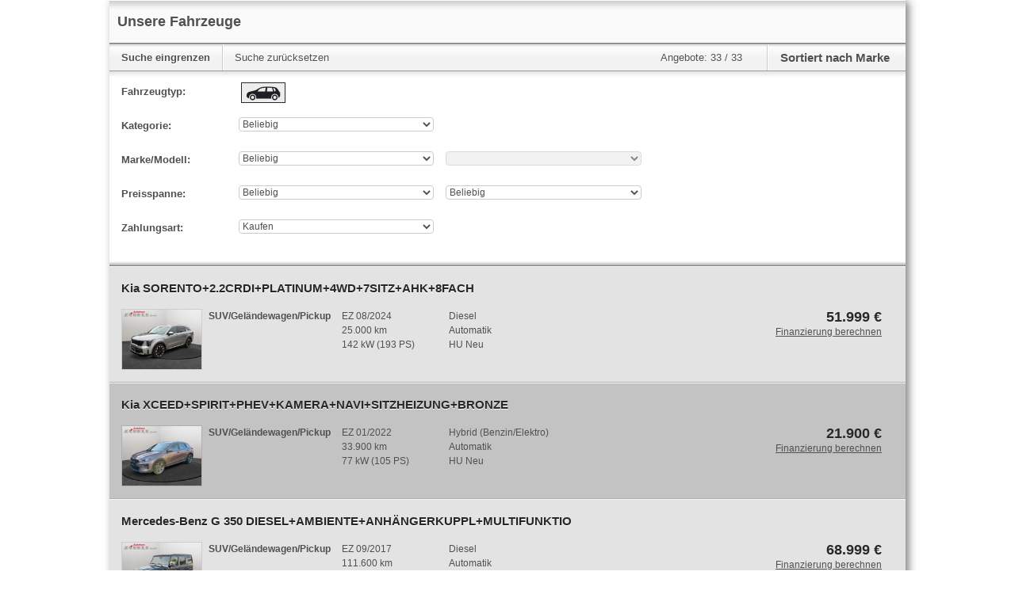

--- FILE ---
content_type: text/javascript;charset=UTF-8
request_url: https://home.mobile.de/home/js/6cd30562/plugins/rect.js
body_size: 299
content:
// -*- Mode: JavaScript; tab-width: 4; indent-tabs-mode: nil; -*-
// 
//  rect.js
//  mobile-mportal-app
//  
//  Created by Torsten Walter on 2012-02-21.
//  Copyright 2012 mobile.de GmbH. All rights reserved.
//
(function (mm) {
    mm.Rect = function(w, h) {
        this.width = w;
        this.height = h;
    };
    
    mm.Rect.prototype = {
        area: function () {
            return this.height * this.width;
        },
        aspect: function () {
            return this.height / this.width;
        },
        coverage: function (target) {
            return this.area() / target.area();
        },
        equals: function (target) {
            return this.width === target.width && this.height === target.height;
        },
        fitsIn: function (target) {
            return this.width <= target.width && this.height <= target.height;
        },
        size: function () {
            return {width: this.width, height: this.height};
        },
        sizeThatFits: function (target) {
            var rect = {};
            // if rect has a taller aspect ratio than target
            if (this.aspect() > target.aspect()) {
                rect.height = target.height;
                rect.width  = target.height / this.height * this.width;
            } else {
                rect.width  = target.width;
                rect.height = target.width / this.width * this.height;
            }
            return rect;
        },
        sizeToFit: function (target) {
            var rect    = this.sizeThatFits(target);
            this.width  = rect.width;
            this.height = rect.height;
        }
    };
    
    mm.Rect.fromSize = function (size) {
        return new mm.Rect(size.width, size.height);
    };
})(this);


--- FILE ---
content_type: image/svg+xml
request_url: https://static.classistatic.de/vcs/assets/images/used_car_seals/40x20/031a3f9be7f65dfa56a3087ea9d5088b.toyota.svg
body_size: 1892
content:
<?xml version="1.0" encoding="UTF-8"?>
<svg xmlns="http://www.w3.org/2000/svg" viewBox="0 0 40 20">
  <defs>
    <style>
      .cls-1 {
        fill: #fff;
      }

      .cls-2 {
        fill: #2c2c33;
      }

      .cls-3 {
        fill: #282830;
      }
    </style>
  </defs>
  <g id="HG">
    <rect class="cls-1" width="40" height="20"/>
  </g>
  <g id="Layout">
    <g>
      <g>
        <rect class="cls-2" x="9.23" y="8.28" width="8.36" height=".18"/>
        <g>
          <path class="cls-2" d="m10.42,10.61h-.52v1.65h-.38v-1.65h-.52v-.33h1.42v.33Z"/>
          <path class="cls-2" d="m10.38,11.56c0-.42.31-.73.77-.73s.76.31.76.73-.31.73-.76.73-.77-.31-.77-.73Zm1.17,0c0-.24-.16-.41-.4-.41s-.41.17-.41.41.17.41.41.41.4-.17.4-.41Z"/>
          <path class="cls-2" d="m13.41,10.85l-.61,1.58c-.11.28-.26.41-.54.41-.08,0-.16,0-.23-.04l.04-.3s.08.02.13.02c.13,0,.22-.05.29-.2l.05-.13-.57-1.35h.38l.37.96.33-.96h.36Z"/>
          <path class="cls-2" d="m13.46,11.56c0-.42.31-.73.77-.73s.76.31.76.73-.31.73-.76.73-.77-.31-.77-.73Zm1.17,0c0-.24-.16-.41-.4-.41s-.41.17-.41.41.17.41.41.41.4-.17.4-.41Z"/>
          <path class="cls-2" d="m15.34,11.83v-.68h-.22v-.29h.22v-.4l.35-.04v.44h.38v.29h-.38v.63c0,.13.06.19.17.19.09,0,.18-.04.24-.08l.06.28c-.09.06-.22.11-.38.11-.27,0-.43-.15-.43-.46Z"/>
          <path class="cls-2" d="m17.58,11.37v.89h-.35v-.19c-.09.13-.26.23-.48.23-.28,0-.46-.16-.46-.42,0-.33.29-.45.93-.46v-.03c0-.17-.1-.27-.31-.27-.19,0-.34.08-.44.15l-.08-.28c.13-.08.34-.16.58-.16.36,0,.6.17.6.55Zm-.35.35v-.09c-.43,0-.57.07-.57.23,0,.11.08.18.22.18.17,0,.35-.09.35-.31Z"/>
        </g>
        <path class="cls-2" d="m13.41,1.05c-2.31,0-4.18,1.21-4.18,2.7s1.87,2.7,4.18,2.7,4.18-1.21,4.18-2.7-1.87-2.7-4.18-2.7Zm0,4.24c-.34,0-.62-.68-.64-1.53.21.02.42.03.64.03s.43,0,.64-.03c-.02.85-.3,1.53-.64,1.53Zm-.6-2.2c.09-.6.33-1.03.6-1.03s.51.43.6,1.03c-.19.02-.39.03-.6.03s-.41,0-.6-.03Zm.6-1.65c-.45,0-.83.67-.97,1.61-.85-.13-1.44-.43-1.44-.78,0-.47,1.08-.86,2.41-.86s2.41.38,2.41.86c0,.35-.59.65-1.44.78-.14-.94-.52-1.61-.97-1.61Zm-3.58,2.21c0-.46.18-.89.48-1.26,0,.03,0,.05,0,.08,0,.58.87,1.07,2.07,1.25,0,.04,0,.08,0,.13,0,1.08.3,1.99.72,2.3-1.83-.11-3.27-1.18-3.27-2.49Zm3.89,2.49c.42-.31.72-1.22.72-2.3,0-.04,0-.08,0-.13,1.21-.18,2.07-.67,2.07-1.25,0-.03,0-.05,0-.08.31.37.48.8.48,1.26,0,1.31-1.44,2.38-3.27,2.49Z"/>
      </g>
      <g>
        <path class="cls-3" d="m10.89,14.39v.94h-.2v-.36c-.09.18-.34.39-.73.39-.56,0-.96-.43-.96-1.02s.44-1.02,1.02-1.02c.31,0,.54.1.74.24l-.08.2c-.2-.15-.39-.24-.66-.24-.47,0-.81.34-.81.82s.31.82.77.82.7-.31.7-.59h-.68v-.18h.88Z"/>
        <path class="cls-3" d="m12.56,14.64h-1.15c0,.33.22.54.54.54.22,0,.4-.09.51-.2l.06.17c-.12.11-.33.2-.58.2-.45,0-.73-.33-.73-.73s.3-.73.69-.73.66.3.66.72v.03Zm-.21-.15c-.03-.24-.2-.42-.45-.42-.23,0-.44.17-.48.42h.93Z"/>
        <path class="cls-3" d="m14.29,14.62c0,.42-.28.73-.69.73-.2,0-.42-.1-.53-.31v.87h-.2v-1.99h.2v.28c.12-.21.34-.31.55-.31.39,0,.67.31.67.73Zm-.2,0c0-.31-.19-.54-.5-.54s-.54.23-.54.54.23.55.53.55.51-.23.51-.54Z"/>
        <path class="cls-3" d="m15.34,13.92l-.05.19s-.09-.03-.14-.03c-.23,0-.34.21-.34.49v.75h-.19v-1.4h.19v.25c.08-.21.2-.28.36-.28.06,0,.13.01.17.03Z"/>
        <path class="cls-3" d="m16.8,13.92v1.4h-.2v-.27c-.09.18-.27.29-.52.29-.31,0-.51-.18-.51-.57v-.86h.2v.81c0,.29.13.45.37.45.26,0,.45-.19.45-.46v-.8h.2Zm-1.03-.46c0-.08.06-.14.14-.14s.14.06.14.14-.06.14-.14.14-.14-.06-.14-.14Zm.59,0c0-.08.06-.14.14-.14s.14.06.14.14-.06.14-.14.14-.14-.06-.14-.14Z"/>
        <path class="cls-3" d="m17.31,14.09h-.25v-.17h.25v-.25c0-.3.15-.45.38-.45.1,0,.19.03.26.06l-.04.18s-.12-.05-.19-.05c-.13,0-.21.07-.21.28v.24h.34v.17h-.34v1.23h-.2v-1.23Z"/>
        <path class="cls-3" d="m18.24,14.97v-.88h-.2v-.17h.2v-.41l.2-.03v.44h.41v.17h-.41v.86c0,.15.07.22.2.22.11,0,.19-.05.25-.08l.04.17c-.07.05-.19.1-.33.1-.21,0-.36-.12-.36-.38Z"/>
        <path class="cls-3" d="m20.37,14.64h-1.15c0,.33.22.54.54.54.22,0,.4-.09.51-.2l.06.17c-.12.11-.33.2-.58.2-.45,0-.73-.33-.73-.73s.3-.73.69-.73.66.3.66.72v.03Zm-.21-.15c-.03-.24-.2-.42-.45-.42-.23,0-.44.17-.48.42h.93Z"/>
        <path class="cls-3" d="m10.89,17.4v.94h-.2v-.36c-.09.18-.34.39-.73.39-.56,0-.96-.43-.96-1.02s.44-1.02,1.02-1.02c.31,0,.54.1.74.24l-.08.2c-.2-.15-.39-.24-.66-.24-.47,0-.81.34-.81.82s.31.82.77.82.7-.31.7-.59h-.68v-.18h.88Z"/>
        <path class="cls-3" d="m12.56,17.65h-1.15c0,.33.22.54.54.54.22,0,.4-.09.51-.2l.06.17c-.12.11-.33.2-.58.2-.45,0-.73-.33-.73-.73s.3-.73.69-.73.66.3.66.72v.03Zm-.21-.15c-.03-.24-.2-.42-.45-.42-.23,0-.44.17-.48.42h.93Z"/>
        <path class="cls-3" d="m14.29,17.64c0,.42-.28.73-.69.73-.2,0-.42-.1-.53-.31v.28h-.2v-2.1h.2v.98c.12-.21.34-.31.55-.31.39,0,.67.31.67.73Zm-.2,0c0-.31-.19-.54-.5-.54s-.54.23-.54.54.23.55.53.55.51-.23.51-.54Z"/>
        <path class="cls-3" d="m15.34,16.94l-.05.19s-.09-.03-.14-.03c-.23,0-.34.21-.34.49v.75h-.19v-1.4h.19v.25c.08-.21.2-.28.36-.28.06,0,.13.01.17.03Z"/>
        <path class="cls-3" d="m16.68,17.47v.87h-.19v-.25c-.09.16-.27.27-.53.27-.3,0-.48-.16-.48-.42,0-.32.27-.44,1-.45v-.04c0-.23-.13-.39-.4-.39-.22,0-.38.1-.46.17l-.06-.18c.12-.09.31-.17.54-.17.35,0,.56.18.56.56Zm-.2.32v-.14c-.61,0-.8.09-.8.3,0,.16.11.26.31.26.22,0,.48-.11.48-.42Z"/>
        <path class="cls-3" d="m18.31,16.94v1.4h-.2v-.27c-.09.18-.27.29-.52.29-.31,0-.51-.18-.51-.57v-.86h.2v.81c0,.29.13.45.37.45.26,0,.45-.19.45-.46v-.8h.2Z"/>
        <path class="cls-3" d="m18.65,17.64c0-.43.29-.73.71-.73.2,0,.36.06.48.15l-.06.18c-.11-.08-.25-.14-.41-.14-.31,0-.52.22-.52.54s.21.55.5.55c.17,0,.33-.06.46-.15l.05.17c-.12.09-.31.16-.52.16-.4,0-.69-.29-.69-.73Z"/>
        <path class="cls-3" d="m21.37,17.48v.86h-.2v-.81c0-.29-.13-.44-.37-.44-.26,0-.45.19-.45.45v.8h-.2v-2.1h.2v.95c.09-.18.27-.28.51-.28.32,0,.51.19.51.57Z"/>
        <path class="cls-3" d="m21.82,17.99v-.88h-.2v-.17h.2v-.41l.2-.03v.44h.41v.17h-.41v.86c0,.15.07.22.2.22.11,0,.19-.05.25-.08l.04.17c-.07.05-.19.1-.33.1-.21,0-.36-.12-.36-.38Z"/>
        <path class="cls-3" d="m24.69,16.94l-.46,1.4h-.2l-.37-1.15-.38,1.15h-.2l-.47-1.4h.22l.37,1.17.38-1.17h.18l.38,1.16.37-1.16h.21Z"/>
        <path class="cls-3" d="m26.04,17.47v.87h-.19v-.25c-.09.16-.27.27-.53.27-.3,0-.48-.16-.48-.42,0-.32.27-.44,1-.45v-.04c0-.23-.13-.39-.4-.39-.22,0-.38.1-.46.17l-.06-.18c.12-.09.31-.17.54-.17.35,0,.56.18.56.56Zm-.2.32v-.14c-.61,0-.8.09-.8.3,0,.16.11.26.31.26.22,0,.48-.11.48-.42Z"/>
        <path class="cls-3" d="m27.78,16.94v1.37c0,.43-.29.65-.72.65-.27,0-.46-.08-.59-.19l.06-.19c.12.11.29.2.54.2.31,0,.51-.15.51-.47v-.26c-.12.21-.31.3-.53.3-.41,0-.69-.3-.69-.72s.27-.72.69-.72c.23,0,.41.1.53.3v-.27h.2Zm-.18.69c0-.28-.22-.54-.52-.54s-.52.24-.52.54.22.54.52.54.52-.23.52-.54Z"/>
        <path class="cls-3" d="m29.45,17.65h-1.15c0,.33.22.54.54.54.22,0,.4-.09.51-.2l.06.17c-.12.11-.33.2-.58.2-.45,0-.73-.33-.73-.73s.3-.73.69-.73.66.3.66.72v.03Zm-.21-.15c-.03-.24-.2-.42-.45-.42-.23,0-.44.17-.48.42h.93Z"/>
        <path class="cls-3" d="m31,17.48v.86h-.2v-.8c0-.29-.13-.45-.37-.45-.26,0-.45.19-.45.45v.8h-.2v-1.4h.2v.26c.09-.18.27-.29.51-.29.31,0,.51.19.51.57Z"/>
      </g>
    </g>
  </g>
</svg>